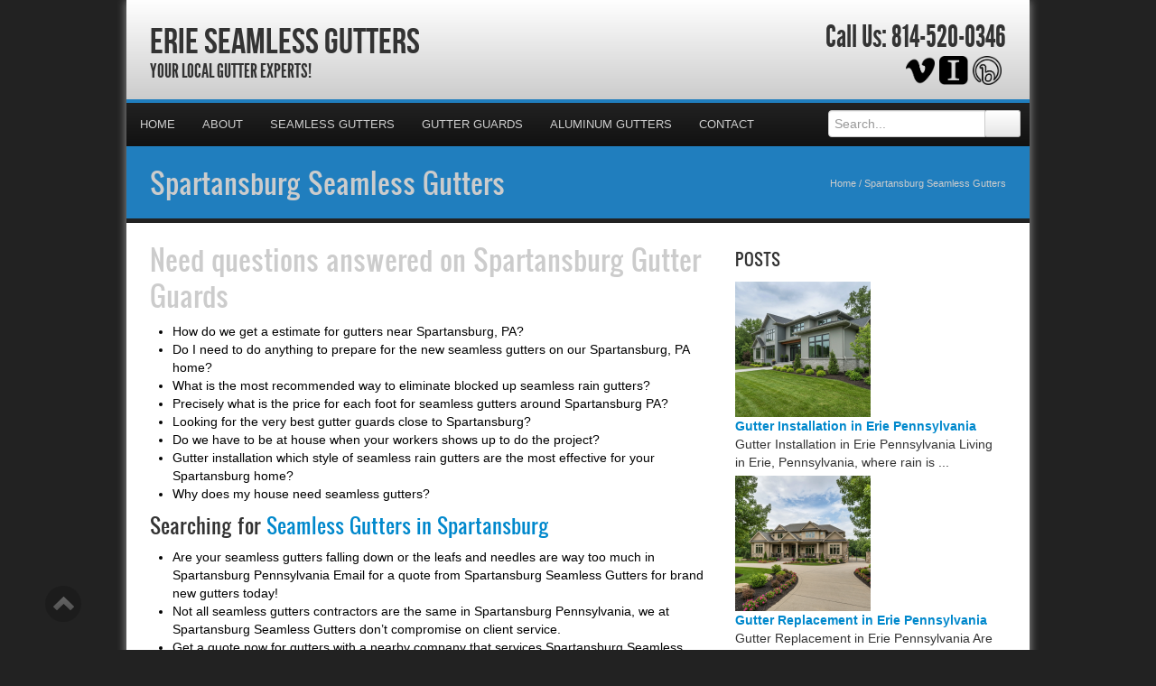

--- FILE ---
content_type: application/javascript
request_url: https://erieseamlessgutter.com/wp-content/cache/min/1/wp-content/themes/ElegantBiz/inc/fancyBox/source/jquery.fancybox.js?ver=1761667609
body_size: 9321
content:
/*!
 * fancyBox - jQuery Plugin
 * version: 2.1.4 (Thu, 10 Jan 2013)
 * @requires jQuery v1.6 or later
 *
 * Examples at http://fancyapps.com/fancybox/
 * License: www.fancyapps.com/fancybox/#license
 *
 * Copyright 2012 Janis Skarnelis - janis@fancyapps.com
 *
 */
(function(window,document,$,undefined){"use strict";var W=$(window),D=$(document),F=$.fancybox=function(){F.open.apply(this,arguments)},IE=navigator.userAgent.match(/msie/),didUpdate=null,isTouch=document.createTouch!==undefined,isQuery=function(obj){return obj&&obj.hasOwnProperty&&obj instanceof $},isString=function(str){return str&&$.type(str)==="string"},isPercentage=function(str){return isString(str)&&str.indexOf('%')>0},isScrollable=function(el){return(el&&!(el.style.overflow&&el.style.overflow==='hidden')&&((el.clientWidth&&el.scrollWidth>el.clientWidth)||(el.clientHeight&&el.scrollHeight>el.clientHeight)))},getScalar=function(orig,dim){var value=parseInt(orig,10)||0;if(dim&&isPercentage(orig)){value=F.getViewport()[dim]/100*value}
return Math.ceil(value)},getValue=function(value,dim){return getScalar(value,dim)+'px'};$.extend(F,{version:'2.1.4',defaults:{padding:15,margin:20,width:800,height:600,minWidth:100,minHeight:100,maxWidth:9999,maxHeight:9999,autoSize:!0,autoHeight:!1,autoWidth:!1,autoResize:!0,autoCenter:!isTouch,fitToView:!0,aspectRatio:!1,topRatio:0.5,leftRatio:0.5,scrolling:'auto',wrapCSS:'',arrows:!0,closeBtn:!0,closeClick:!1,nextClick:!1,mouseWheel:!0,autoPlay:!1,playSpeed:3000,preload:3,modal:!1,loop:!0,ajax:{dataType:'html',headers:{'X-fancyBox':!0}},iframe:{scrolling:'auto',preload:!0},swf:{wmode:'transparent',allowfullscreen:'true',allowscriptaccess:'always'},keys:{next:{13:'left',34:'up',39:'left',40:'up'},prev:{8:'right',33:'down',37:'right',38:'down'},close:[27],play:[32],toggle:[70]},direction:{next:'left',prev:'right'},scrollOutside:!0,index:0,type:null,href:null,content:null,title:null,tpl:{wrap:'<div class="fancybox-wrap" tabIndex="-1"><div class="fancybox-skin"><div class="fancybox-outer"><div class="fancybox-inner"></div></div></div></div>',image:'<img class="fancybox-image" src="{href}" alt="" />',iframe:'<iframe id="fancybox-frame{rnd}" name="fancybox-frame{rnd}" class="fancybox-iframe" frameborder="0" vspace="0" hspace="0" webkitAllowFullScreen mozallowfullscreen allowFullScreen'+(IE?' allowtransparency="true"':'')+'></iframe>',error:'<p class="fancybox-error">The requested content cannot be loaded.<br/>Please try again later.</p>',closeBtn:'<a title="Close" class="fancybox-item fancybox-close" href="javascript:;"></a>',next:'<a title="Next" class="fancybox-nav fancybox-next" href="javascript:;"><span></span></a>',prev:'<a title="Previous" class="fancybox-nav fancybox-prev" href="javascript:;"><span></span></a>'},openEffect:'fade',openSpeed:250,openEasing:'swing',openOpacity:!0,openMethod:'zoomIn',closeEffect:'fade',closeSpeed:250,closeEasing:'swing',closeOpacity:!0,closeMethod:'zoomOut',nextEffect:'elastic',nextSpeed:250,nextEasing:'swing',nextMethod:'changeIn',prevEffect:'elastic',prevSpeed:250,prevEasing:'swing',prevMethod:'changeOut',helpers:{overlay:!0,title:!0},onCancel:$.noop,beforeLoad:$.noop,afterLoad:$.noop,beforeShow:$.noop,afterShow:$.noop,beforeChange:$.noop,beforeClose:$.noop,afterClose:$.noop},group:{},opts:{},previous:null,coming:null,current:null,isActive:!1,isOpen:!1,isOpened:!1,wrap:null,skin:null,outer:null,inner:null,player:{timer:null,isActive:!1},ajaxLoad:null,imgPreload:null,transitions:{},helpers:{},open:function(group,opts){if(!group){return}
if(!$.isPlainObject(opts)){opts={}}
if(!1===F.close(!0)){return}
if(!$.isArray(group)){group=isQuery(group)?$(group).get():[group]}
$.each(group,function(i,element){var obj={},href,title,content,type,rez,hrefParts,selector;if($.type(element)==="object"){if(element.nodeType){element=$(element)}
if(isQuery(element)){obj={href:element.data('fancybox-href')||element.attr('href'),title:element.data('fancybox-title')||element.attr('title'),isDom:!0,element:element};if($.metadata){$.extend(!0,obj,element.metadata())}}else{obj=element}}
href=opts.href||obj.href||(isString(element)?element:null);title=opts.title!==undefined?opts.title:obj.title||'';content=opts.content||obj.content;type=content?'html':(opts.type||obj.type);if(!type&&obj.isDom){type=element.data('fancybox-type');if(!type){rez=element.prop('class').match(/fancybox\.(\w+)/);type=rez?rez[1]:null}}
if(isString(href)){if(!type){if(F.isImage(href)){type='image'}else if(F.isSWF(href)){type='swf'}else if(href.charAt(0)==='#'){type='inline'}else if(isString(element)){type='html';content=element}}
if(type==='ajax'){hrefParts=href.split(/\s+/,2);href=hrefParts.shift();selector=hrefParts.shift()}}
if(!content){if(type==='inline'){if(href){content=$(isString(href)?href.replace(/.*(?=#[^\s]+$)/,''):href)}else if(obj.isDom){content=element}}else if(type==='html'){content=href}else if(!type&&!href&&obj.isDom){type='inline';content=element}}
$.extend(obj,{href:href,type:type,content:content,title:title,selector:selector});group[i]=obj});F.opts=$.extend(!0,{},F.defaults,opts);if(opts.keys!==undefined){F.opts.keys=opts.keys?$.extend({},F.defaults.keys,opts.keys):!1}
F.group=group;return F._start(F.opts.index)},cancel:function(){var coming=F.coming;if(!coming||!1===F.trigger('onCancel')){return}
F.hideLoading();if(F.ajaxLoad){F.ajaxLoad.abort()}
F.ajaxLoad=null;if(F.imgPreload){F.imgPreload.onload=F.imgPreload.onerror=null}
if(coming.wrap){coming.wrap.stop(!0,!0).trigger('onReset').remove()}
F.coming=null;if(!F.current){F._afterZoomOut(coming)}},close:function(event){F.cancel();if(!1===F.trigger('beforeClose')){return}
F.unbindEvents();if(!F.isActive){return}
if(!F.isOpen||event===!0){$('.fancybox-wrap').stop(!0).trigger('onReset').remove();F._afterZoomOut()}else{F.isOpen=F.isOpened=!1;F.isClosing=!0;$('.fancybox-item, .fancybox-nav').remove();F.wrap.stop(!0,!0).removeClass('fancybox-opened');F.transitions[F.current.closeMethod]()}},play:function(action){var clear=function(){clearTimeout(F.player.timer)},set=function(){clear();if(F.current&&F.player.isActive){F.player.timer=setTimeout(F.next,F.current.playSpeed)}},stop=function(){clear();$('body').unbind('.player');F.player.isActive=!1;F.trigger('onPlayEnd')},start=function(){if(F.current&&(F.current.loop||F.current.index<F.group.length-1)){F.player.isActive=!0;$('body').bind({'afterShow.player onUpdate.player':set,'onCancel.player beforeClose.player':stop,'beforeLoad.player':clear});set();F.trigger('onPlayStart')}};if(action===!0||(!F.player.isActive&&action!==!1)){start()}else{stop()}},next:function(direction){var current=F.current;if(current){if(!isString(direction)){direction=current.direction.next}
F.jumpto(current.index+1,direction,'next')}},prev:function(direction){var current=F.current;if(current){if(!isString(direction)){direction=current.direction.prev}
F.jumpto(current.index-1,direction,'prev')}},jumpto:function(index,direction,router){var current=F.current;if(!current){return}
index=getScalar(index);F.direction=direction||current.direction[(index>=current.index?'next':'prev')];F.router=router||'jumpto';if(current.loop){if(index<0){index=current.group.length+(index%current.group.length)}
index=index%current.group.length}
if(current.group[index]!==undefined){F.cancel();F._start(index)}},reposition:function(e,onlyAbsolute){var current=F.current,wrap=current?current.wrap:null,pos;if(wrap){pos=F._getPosition(onlyAbsolute);if(e&&e.type==='scroll'){delete pos.position;wrap.stop(!0,!0).animate(pos,200)}else{wrap.css(pos);current.pos=$.extend({},current.dim,pos)}}},update:function(e){var type=(e&&e.type),anyway=!type||type==='orientationchange';if(anyway){clearTimeout(didUpdate);didUpdate=null}
if(!F.isOpen||didUpdate){return}
didUpdate=setTimeout(function(){var current=F.current;if(!current||F.isClosing){return}
F.wrap.removeClass('fancybox-tmp');if(anyway||type==='load'||(type==='resize'&&current.autoResize)){F._setDimension()}
if(!(type==='scroll'&&current.canShrink)){F.reposition(e)}
F.trigger('onUpdate');didUpdate=null},(anyway&&!isTouch?0:300))},toggle:function(action){if(F.isOpen){F.current.fitToView=$.type(action)==="boolean"?action:!F.current.fitToView;if(isTouch){F.wrap.removeAttr('style').addClass('fancybox-tmp');F.trigger('onUpdate')}
F.update()}},hideLoading:function(){D.unbind('.loading');$('#fancybox-loading').remove()},showLoading:function(){var el,viewport;F.hideLoading();el=$('<div id="fancybox-loading"><div></div></div>').click(F.cancel).appendTo('body');D.bind('keydown.loading',function(e){if((e.which||e.keyCode)===27){e.preventDefault();F.cancel()}});if(!F.defaults.fixed){viewport=F.getViewport();el.css({position:'absolute',top:(viewport.h*0.5)+viewport.y,left:(viewport.w*0.5)+viewport.x})}},getViewport:function(){var locked=(F.current&&F.current.locked)||!1,rez={x:W.scrollLeft(),y:W.scrollTop()};if(locked){rez.w=locked[0].clientWidth;rez.h=locked[0].clientHeight}else{rez.w=isTouch&&window.innerWidth?window.innerWidth:W.width();rez.h=isTouch&&window.innerHeight?window.innerHeight:W.height()}
return rez},unbindEvents:function(){if(F.wrap&&isQuery(F.wrap)){F.wrap.unbind('.fb')}
D.unbind('.fb');W.unbind('.fb')},bindEvents:function(){var current=F.current,keys;if(!current){return}
W.bind('orientationchange.fb'+(isTouch?'':' resize.fb')+(current.autoCenter&&!current.locked?' scroll.fb':''),F.update);keys=current.keys;if(keys){D.bind('keydown.fb',function(e){var code=e.which||e.keyCode,target=e.target||e.srcElement;if(code===27&&F.coming){return!1}
if(!e.ctrlKey&&!e.altKey&&!e.shiftKey&&!e.metaKey&&!(target&&(target.type||$(target).is('[contenteditable]')))){$.each(keys,function(i,val){if(current.group.length>1&&val[code]!==undefined){F[i](val[code]);e.preventDefault();return!1}
if($.inArray(code,val)>-1){F[i]();e.preventDefault();return!1}})}})}
if($.fn.mousewheel&&current.mouseWheel){F.wrap.bind('mousewheel.fb',function(e,delta,deltaX,deltaY){var target=e.target||null,parent=$(target),canScroll=!1;while(parent.length){if(canScroll||parent.is('.fancybox-skin')||parent.is('.fancybox-wrap')){break}
canScroll=isScrollable(parent[0]);parent=$(parent).parent()}
if(delta!==0&&!canScroll){if(F.group.length>1&&!current.canShrink){if(deltaY>0||deltaX>0){F.prev(deltaY>0?'down':'left')}else if(deltaY<0||deltaX<0){F.next(deltaY<0?'up':'right')}
e.preventDefault()}}})}},trigger:function(event,o){var ret,obj=o||F.coming||F.current;if(!obj){return}
if($.isFunction(obj[event])){ret=obj[event].apply(obj,Array.prototype.slice.call(arguments,1))}
if(ret===!1){return!1}
if(obj.helpers){$.each(obj.helpers,function(helper,opts){if(opts&&F.helpers[helper]&&$.isFunction(F.helpers[helper][event])){opts=$.extend(!0,{},F.helpers[helper].defaults,opts);F.helpers[helper][event](opts,obj)}})}
$.event.trigger(event+'.fb')},isImage:function(str){return isString(str)&&str.match(/(^data:image\/.*,)|(\.(jp(e|g|eg)|gif|png|bmp|webp)((\?|#).*)?$)/i)},isSWF:function(str){return isString(str)&&str.match(/\.(swf)((\?|#).*)?$/i)},_start:function(index){var coming={},obj,href,type,margin,padding;index=getScalar(index);obj=F.group[index]||null;if(!obj){return!1}
coming=$.extend(!0,{},F.opts,obj);margin=coming.margin;padding=coming.padding;if($.type(margin)==='number'){coming.margin=[margin,margin,margin,margin]}
if($.type(padding)==='number'){coming.padding=[padding,padding,padding,padding]}
if(coming.modal){$.extend(!0,coming,{closeBtn:!1,closeClick:!1,nextClick:!1,arrows:!1,mouseWheel:!1,keys:null,helpers:{overlay:{closeClick:!1}}})}
if(coming.autoSize){coming.autoWidth=coming.autoHeight=!0}
if(coming.width==='auto'){coming.autoWidth=!0}
if(coming.height==='auto'){coming.autoHeight=!0}
coming.group=F.group;coming.index=index;F.coming=coming;if(!1===F.trigger('beforeLoad')){F.coming=null;return}
type=coming.type;href=coming.href;if(!type){F.coming=null;if(F.current&&F.router&&F.router!=='jumpto'){F.current.index=index;return F[F.router](F.direction)}
return!1}
F.isActive=!0;if(type==='image'||type==='swf'){coming.autoHeight=coming.autoWidth=!1;coming.scrolling='visible'}
if(type==='image'){coming.aspectRatio=!0}
if(type==='iframe'&&isTouch){coming.scrolling='scroll'}
coming.wrap=$(coming.tpl.wrap).addClass('fancybox-'+(isTouch?'mobile':'desktop')+' fancybox-type-'+type+' fancybox-tmp '+coming.wrapCSS).appendTo(coming.parent||'body');$.extend(coming,{skin:$('.fancybox-skin',coming.wrap),outer:$('.fancybox-outer',coming.wrap),inner:$('.fancybox-inner',coming.wrap)});$.each(["Top","Right","Bottom","Left"],function(i,v){coming.skin.css('padding'+v,getValue(coming.padding[i]))});F.trigger('onReady');if(type==='inline'||type==='html'){if(!coming.content||!coming.content.length){return F._error('content')}}else if(!href){return F._error('href')}
if(type==='image'){F._loadImage()}else if(type==='ajax'){F._loadAjax()}else if(type==='iframe'){F._loadIframe()}else{F._afterLoad()}},_error:function(type){$.extend(F.coming,{type:'html',autoWidth:!0,autoHeight:!0,minWidth:0,minHeight:0,scrolling:'no',hasError:type,content:F.coming.tpl.error});F._afterLoad()},_loadImage:function(){var img=F.imgPreload=new Image();img.onload=function(){this.onload=this.onerror=null;F.coming.width=this.width;F.coming.height=this.height;F._afterLoad()};img.onerror=function(){this.onload=this.onerror=null;F._error('image')};img.src=F.coming.href;if(img.complete!==!0){F.showLoading()}},_loadAjax:function(){var coming=F.coming;F.showLoading();F.ajaxLoad=$.ajax($.extend({},coming.ajax,{url:coming.href,error:function(jqXHR,textStatus){if(F.coming&&textStatus!=='abort'){F._error('ajax',jqXHR)}else{F.hideLoading()}},success:function(data,textStatus){if(textStatus==='success'){coming.content=data;F._afterLoad()}}}))},_loadIframe:function(){var coming=F.coming,iframe=$(coming.tpl.iframe.replace(/\{rnd\}/g,new Date().getTime())).attr('scrolling',isTouch?'auto':coming.iframe.scrolling).attr('src',coming.href);$(coming.wrap).bind('onReset',function(){try{$(this).find('iframe').hide().attr('src','//about:blank').end().empty()}catch(e){}});if(coming.iframe.preload){F.showLoading();iframe.one('load',function(){$(this).data('ready',1);if(!isTouch){$(this).bind('load.fb',F.update)}
$(this).parents('.fancybox-wrap').width('100%').removeClass('fancybox-tmp').show();F._afterLoad()})}
coming.content=iframe.appendTo(coming.inner);if(!coming.iframe.preload){F._afterLoad()}},_preloadImages:function(){var group=F.group,current=F.current,len=group.length,cnt=current.preload?Math.min(current.preload,len-1):0,item,i;for(i=1;i<=cnt;i+=1){item=group[(current.index+i)%len];if(item.type==='image'&&item.href){new Image().src=item.href}}},_afterLoad:function(){var coming=F.coming,previous=F.current,placeholder='fancybox-placeholder',current,content,type,scrolling,href,embed;F.hideLoading();if(!coming||F.isActive===!1){return}
if(!1===F.trigger('afterLoad',coming,previous)){coming.wrap.stop(!0).trigger('onReset').remove();F.coming=null;return}
if(previous){F.trigger('beforeChange',previous);previous.wrap.stop(!0).removeClass('fancybox-opened').find('.fancybox-item, .fancybox-nav').remove()}
F.unbindEvents();current=coming;content=coming.content;type=coming.type;scrolling=coming.scrolling;$.extend(F,{wrap:current.wrap,skin:current.skin,outer:current.outer,inner:current.inner,current:current,previous:previous});href=current.href;switch(type){case 'inline':case 'ajax':case 'html':if(current.selector){content=$('<div>').html(content).find(current.selector)}else if(isQuery(content)){if(!content.data(placeholder)){content.data(placeholder,$('<div class="'+placeholder+'"></div>').insertAfter(content).hide())}
content=content.show().detach();current.wrap.bind('onReset',function(){if($(this).find(content).length){content.hide().replaceAll(content.data(placeholder)).data(placeholder,!1)}})}
break;case 'image':content=current.tpl.image.replace('{href}',href);break;case 'swf':content='<object id="fancybox-swf" classid="clsid:D27CDB6E-AE6D-11cf-96B8-444553540000" width="100%" height="100%"><param name="movie" value="'+href+'"></param>';embed='';$.each(current.swf,function(name,val){content+='<param name="'+name+'" value="'+val+'"></param>';embed+=' '+name+'="'+val+'"'});content+='<embed src="'+href+'" type="application/x-shockwave-flash" width="100%" height="100%"'+embed+'></embed></object>';break}
if(!(isQuery(content)&&content.parent().is(current.inner))){current.inner.append(content)}
F.trigger('beforeShow');current.inner.css('overflow',scrolling==='yes'?'scroll':(scrolling==='no'?'hidden':scrolling));F._setDimension();F.reposition();F.isOpen=!1;F.coming=null;F.bindEvents();if(!F.isOpened){$('.fancybox-wrap').not(current.wrap).stop(!0).trigger('onReset').remove()}else if(previous.prevMethod){F.transitions[previous.prevMethod]()}
F.transitions[F.isOpened?current.nextMethod:current.openMethod]();F._preloadImages()},_setDimension:function(){var viewport=F.getViewport(),steps=0,canShrink=!1,canExpand=!1,wrap=F.wrap,skin=F.skin,inner=F.inner,current=F.current,width=current.width,height=current.height,minWidth=current.minWidth,minHeight=current.minHeight,maxWidth=current.maxWidth,maxHeight=current.maxHeight,scrolling=current.scrolling,scrollOut=current.scrollOutside?current.scrollbarWidth:0,margin=current.margin,wMargin=getScalar(margin[1]+margin[3]),hMargin=getScalar(margin[0]+margin[2]),wPadding,hPadding,wSpace,hSpace,origWidth,origHeight,origMaxWidth,origMaxHeight,ratio,width_,height_,maxWidth_,maxHeight_,iframe,body;wrap.add(skin).add(inner).width('auto').height('auto').removeClass('fancybox-tmp');wPadding=getScalar(skin.outerWidth(!0)-skin.width());hPadding=getScalar(skin.outerHeight(!0)-skin.height());wSpace=wMargin+wPadding;hSpace=hMargin+hPadding;origWidth=isPercentage(width)?(viewport.w-wSpace)*getScalar(width)/100:width;origHeight=isPercentage(height)?(viewport.h-hSpace)*getScalar(height)/100:height;if(current.type==='iframe'){iframe=current.content;if(current.autoHeight&&iframe.data('ready')===1){try{if(iframe[0].contentWindow.document.location){inner.width(origWidth).height(9999);body=iframe.contents().find('body');if(scrollOut){body.css('overflow-x','hidden')}
origHeight=body.height()}}catch(e){}}}else if(current.autoWidth||current.autoHeight){inner.addClass('fancybox-tmp');if(!current.autoWidth){inner.width(origWidth)}
if(!current.autoHeight){inner.height(origHeight)}
if(current.autoWidth){origWidth=inner.width()}
if(current.autoHeight){origHeight=inner.height()}
inner.removeClass('fancybox-tmp')}
width=getScalar(origWidth);height=getScalar(origHeight);ratio=origWidth/origHeight;minWidth=getScalar(isPercentage(minWidth)?getScalar(minWidth,'w')-wSpace:minWidth);maxWidth=getScalar(isPercentage(maxWidth)?getScalar(maxWidth,'w')-wSpace:maxWidth);minHeight=getScalar(isPercentage(minHeight)?getScalar(minHeight,'h')-hSpace:minHeight);maxHeight=getScalar(isPercentage(maxHeight)?getScalar(maxHeight,'h')-hSpace:maxHeight);origMaxWidth=maxWidth;origMaxHeight=maxHeight;if(current.fitToView){maxWidth=Math.min(viewport.w-wSpace,maxWidth);maxHeight=Math.min(viewport.h-hSpace,maxHeight)}
maxWidth_=viewport.w-wMargin;maxHeight_=viewport.h-hMargin;if(current.aspectRatio){if(width>maxWidth){width=maxWidth;height=getScalar(width/ratio)}
if(height>maxHeight){height=maxHeight;width=getScalar(height*ratio)}
if(width<minWidth){width=minWidth;height=getScalar(width/ratio)}
if(height<minHeight){height=minHeight;width=getScalar(height*ratio)}}else{width=Math.max(minWidth,Math.min(width,maxWidth));if(current.autoHeight&&current.type!=='iframe'){inner.width(width);height=inner.height()}
height=Math.max(minHeight,Math.min(height,maxHeight))}
if(current.fitToView){inner.width(width).height(height);wrap.width(width+wPadding);width_=wrap.width();height_=wrap.height();if(current.aspectRatio){while((width_>maxWidth_||height_>maxHeight_)&&width>minWidth&&height>minHeight){if(steps++>19){break}
height=Math.max(minHeight,Math.min(maxHeight,height-10));width=getScalar(height*ratio);if(width<minWidth){width=minWidth;height=getScalar(width/ratio)}
if(width>maxWidth){width=maxWidth;height=getScalar(width/ratio)}
inner.width(width).height(height);wrap.width(width+wPadding);width_=wrap.width();height_=wrap.height()}}else{width=Math.max(minWidth,Math.min(width,width-(width_-maxWidth_)));height=Math.max(minHeight,Math.min(height,height-(height_-maxHeight_)))}}
if(scrollOut&&scrolling==='auto'&&height<origHeight&&(width+wPadding+scrollOut)<maxWidth_){width+=scrollOut}
inner.width(width).height(height);wrap.width(width+wPadding);width_=wrap.width();height_=wrap.height();canShrink=(width_>maxWidth_||height_>maxHeight_)&&width>minWidth&&height>minHeight;canExpand=current.aspectRatio?(width<origMaxWidth&&height<origMaxHeight&&width<origWidth&&height<origHeight):((width<origMaxWidth||height<origMaxHeight)&&(width<origWidth||height<origHeight));$.extend(current,{dim:{width:getValue(width_),height:getValue(height_)},origWidth:origWidth,origHeight:origHeight,canShrink:canShrink,canExpand:canExpand,wPadding:wPadding,hPadding:hPadding,wrapSpace:height_-skin.outerHeight(!0),skinSpace:skin.height()-height});if(!iframe&&current.autoHeight&&height>minHeight&&height<maxHeight&&!canExpand){inner.height('auto')}},_getPosition:function(onlyAbsolute){var current=F.current,viewport=F.getViewport(),margin=current.margin,width=F.wrap.width()+margin[1]+margin[3],height=F.wrap.height()+margin[0]+margin[2],rez={position:'absolute',top:margin[0],left:margin[3]};if(current.autoCenter&&current.fixed&&!onlyAbsolute&&height<=viewport.h&&width<=viewport.w){rez.position='fixed'}else if(!current.locked){rez.top+=viewport.y;rez.left+=viewport.x}
rez.top=getValue(Math.max(rez.top,rez.top+((viewport.h-height)*current.topRatio)));rez.left=getValue(Math.max(rez.left,rez.left+((viewport.w-width)*current.leftRatio)));return rez},_afterZoomIn:function(){var current=F.current;if(!current){return}
F.isOpen=F.isOpened=!0;F.wrap.css('overflow','visible').addClass('fancybox-opened');F.update();if(current.closeClick||(current.nextClick&&F.group.length>1)){F.inner.css('cursor','pointer').bind('click.fb',function(e){if(!$(e.target).is('a')&&!$(e.target).parent().is('a')){e.preventDefault();F[current.closeClick?'close':'next']()}})}
if(current.closeBtn){$(current.tpl.closeBtn).appendTo(F.skin).bind('click.fb',function(e){e.preventDefault();F.close()})}
if(current.arrows&&F.group.length>1){if(current.loop||current.index>0){$(current.tpl.prev).appendTo(F.outer).bind('click.fb',F.prev)}
if(current.loop||current.index<F.group.length-1){$(current.tpl.next).appendTo(F.outer).bind('click.fb',F.next)}}
F.trigger('afterShow');if(!current.loop&&current.index===current.group.length-1){F.play(!1)}else if(F.opts.autoPlay&&!F.player.isActive){F.opts.autoPlay=!1;F.play()}},_afterZoomOut:function(obj){obj=obj||F.current;$('.fancybox-wrap').trigger('onReset').remove();$.extend(F,{group:{},opts:{},router:!1,current:null,isActive:!1,isOpened:!1,isOpen:!1,isClosing:!1,wrap:null,skin:null,outer:null,inner:null});F.trigger('afterClose',obj)}});F.transitions={getOrigPosition:function(){var current=F.current,element=current.element,orig=current.orig,pos={},width=50,height=50,hPadding=current.hPadding,wPadding=current.wPadding,viewport=F.getViewport();if(!orig&&current.isDom&&element.is(':visible')){orig=element.find('img:first');if(!orig.length){orig=element}}
if(isQuery(orig)){pos=orig.offset();if(orig.is('img')){width=orig.outerWidth();height=orig.outerHeight()}}else{pos.top=viewport.y+(viewport.h-height)*current.topRatio;pos.left=viewport.x+(viewport.w-width)*current.leftRatio}
if(F.wrap.css('position')==='fixed'||current.locked){pos.top-=viewport.y;pos.left-=viewport.x}
pos={top:getValue(pos.top-hPadding*current.topRatio),left:getValue(pos.left-wPadding*current.leftRatio),width:getValue(width+wPadding),height:getValue(height+hPadding)};return pos},step:function(now,fx){var ratio,padding,value,prop=fx.prop,current=F.current,wrapSpace=current.wrapSpace,skinSpace=current.skinSpace;if(prop==='width'||prop==='height'){ratio=fx.end===fx.start?1:(now-fx.start)/(fx.end-fx.start);if(F.isClosing){ratio=1-ratio}
padding=prop==='width'?current.wPadding:current.hPadding;value=now-padding;F.skin[prop](getScalar(prop==='width'?value:value-(wrapSpace*ratio)));F.inner[prop](getScalar(prop==='width'?value:value-(wrapSpace*ratio)-(skinSpace*ratio)))}},zoomIn:function(){var current=F.current,startPos=current.pos,effect=current.openEffect,elastic=effect==='elastic',endPos=$.extend({opacity:1},startPos);delete endPos.position;if(elastic){startPos=this.getOrigPosition();if(current.openOpacity){startPos.opacity=0.1}}else if(effect==='fade'){startPos.opacity=0.1}
F.wrap.css(startPos).animate(endPos,{duration:effect==='none'?0:current.openSpeed,easing:current.openEasing,step:elastic?this.step:null,complete:F._afterZoomIn})},zoomOut:function(){var current=F.current,effect=current.closeEffect,elastic=effect==='elastic',endPos={opacity:0.1};if(elastic){endPos=this.getOrigPosition();if(current.closeOpacity){endPos.opacity=0.1}}
F.wrap.animate(endPos,{duration:effect==='none'?0:current.closeSpeed,easing:current.closeEasing,step:elastic?this.step:null,complete:F._afterZoomOut})},changeIn:function(){var current=F.current,effect=current.nextEffect,startPos=current.pos,endPos={opacity:1},direction=F.direction,distance=200,field;startPos.opacity=0.1;if(effect==='elastic'){field=direction==='down'||direction==='up'?'top':'left';if(direction==='down'||direction==='right'){startPos[field]=getValue(getScalar(startPos[field])-distance);endPos[field]='+='+distance+'px'}else{startPos[field]=getValue(getScalar(startPos[field])+distance);endPos[field]='-='+distance+'px'}}
if(effect==='none'){F._afterZoomIn()}else{F.wrap.css(startPos).animate(endPos,{duration:current.nextSpeed,easing:current.nextEasing,complete:F._afterZoomIn})}},changeOut:function(){var previous=F.previous,effect=previous.prevEffect,endPos={opacity:0.1},direction=F.direction,distance=200;if(effect==='elastic'){endPos[direction==='down'||direction==='up'?'top':'left']=(direction==='up'||direction==='left'?'-':'+')+'='+distance+'px'}
previous.wrap.animate(endPos,{duration:effect==='none'?0:previous.prevSpeed,easing:previous.prevEasing,complete:function(){$(this).trigger('onReset').remove()}})}};F.helpers.overlay={defaults:{closeClick:!0,speedOut:200,showEarly:!0,css:{},locked:!isTouch,fixed:!0},overlay:null,fixed:!1,create:function(opts){opts=$.extend({},this.defaults,opts);if(this.overlay){this.close()}
this.overlay=$('<div class="fancybox-overlay"></div>').appendTo('body');this.fixed=!1;if(opts.fixed&&F.defaults.fixed){this.overlay.addClass('fancybox-overlay-fixed');this.fixed=!0}},open:function(opts){var that=this;opts=$.extend({},this.defaults,opts);if(this.overlay){this.overlay.unbind('.overlay').width('auto').height('auto')}else{this.create(opts)}
if(!this.fixed){W.bind('resize.overlay',$.proxy(this.update,this));this.update()}
if(opts.closeClick){this.overlay.bind('click.overlay',function(e){if($(e.target).hasClass('fancybox-overlay')){if(F.isActive){F.close()}else{that.close()}}})}
this.overlay.css(opts.css).show()},close:function(){$('.fancybox-overlay').remove();W.unbind('resize.overlay');this.overlay=null;if(this.margin!==!1){$('body').css('margin-right',this.margin);this.margin=!1}
if(this.el){this.el.removeClass('fancybox-lock')}},update:function(){var width='100%',offsetWidth;this.overlay.width(width).height('100%');if(IE){offsetWidth=Math.max(document.documentElement.offsetWidth,document.body.offsetWidth);if(D.width()>offsetWidth){width=D.width()}}else if(D.width()>W.width()){width=D.width()}
this.overlay.width(width).height(D.height())},onReady:function(opts,obj){$('.fancybox-overlay').stop(!0,!0);if(!this.overlay){this.margin=D.height()>W.height()||$('body').css('overflow-y')==='scroll'?$('body').css('margin-right'):!1;this.el=document.all&&!document.querySelector?$('html'):$('body');this.create(opts)}
if(opts.locked&&this.fixed){obj.locked=this.overlay.append(obj.wrap);obj.fixed=!1}
if(opts.showEarly===!0){this.beforeShow.apply(this,arguments)}},beforeShow:function(opts,obj){if(obj.locked){this.el.addClass('fancybox-lock');if(this.margin!==!1){$('body').css('margin-right',getScalar(this.margin)+obj.scrollbarWidth)}}
this.open(opts)},onUpdate:function(){if(!this.fixed){this.update()}},afterClose:function(opts){if(this.overlay&&!F.isActive){this.overlay.fadeOut(opts.speedOut,$.proxy(this.close,this))}}};F.helpers.title={defaults:{type:'float',position:'bottom'},beforeShow:function(opts){var current=F.current,text=current.title,type=opts.type,title,target;if($.isFunction(text)){text=text.call(current.element,current)}
if(!isString(text)||$.trim(text)===''){return}
title=$('<div class="fancybox-title fancybox-title-'+type+'-wrap">'+text+'</div>');switch(type){case 'inside':target=F.skin;break;case 'outside':target=F.wrap;break;case 'over':target=F.inner;break;default:target=F.skin;title.appendTo('body');if(IE){title.width(title.width())}
title.wrapInner('<span class="child"></span>');F.current.margin[2]+=Math.abs(getScalar(title.css('margin-bottom')));break}
title[(opts.position==='top'?'prependTo':'appendTo')](target)}};$.fn.fancybox=function(options){var index,that=$(this),selector=this.selector||'',run=function(e){var what=$(this).blur(),idx=index,relType,relVal;if(!(e.ctrlKey||e.altKey||e.shiftKey||e.metaKey)&&!what.is('.fancybox-wrap')){relType=options.groupAttr||'data-fancybox-group';relVal=what.attr(relType);if(!relVal){relType='rel';relVal=what.get(0)[relType]}
if(relVal&&relVal!==''&&relVal!=='nofollow'){what=selector.length?$(selector):that;what=what.filter('['+relType+'="'+relVal+'"]');idx=what.index(this)}
options.index=idx;if(F.open(what,options)!==!1){e.preventDefault()}}};options=options||{};index=options.index||0;if(!selector||options.live===!1){that.unbind('click.fb-start').bind('click.fb-start',run)}else{D.undelegate(selector,'click.fb-start').delegate(selector+":not('.fancybox-item, .fancybox-nav')",'click.fb-start',run)}
this.filter('[data-fancybox-start=1]').trigger('click');return this};D.ready(function(){if($.scrollbarWidth===undefined){$.scrollbarWidth=function(){var parent=$('<div style="width:50px;height:50px;overflow:auto"><div/></div>').appendTo('body'),child=parent.children(),width=child.innerWidth()-child.height(99).innerWidth();parent.remove();return width}}
if($.support.fixedPosition===undefined){$.support.fixedPosition=(function(){var elem=$('<div style="position:fixed;top:20px;"></div>').appendTo('body'),fixed=(elem[0].offsetTop===20||elem[0].offsetTop===15);elem.remove();return fixed}())}
$.extend(F.defaults,{scrollbarWidth:$.scrollbarWidth(),fixed:$.support.fixedPosition,parent:$('body')})})}(window,document,jQuery))